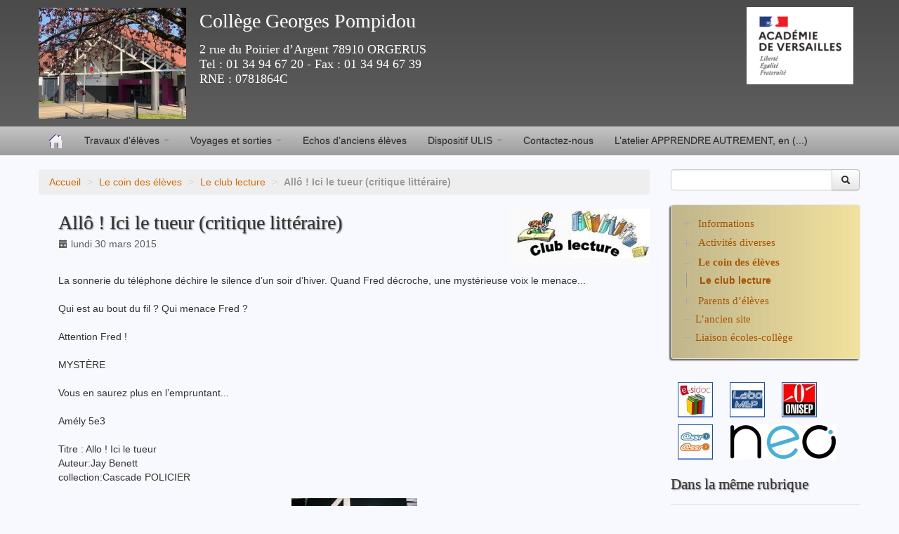

--- FILE ---
content_type: text/html; charset=utf-8
request_url: https://clg-pompidou-orgerus.ac-versailles.fr/spip.php?article5014
body_size: 8211
content:
<!DOCTYPE HTML>
<!--[if lt IE 7 ]> <html class="page_article ltr fr no-js ie ie6 lte9 lte8 lte7" xmlns="http://www.w3.org/1999/xhtml" xml:lang="fr" lang="fr" dir="ltr"> <![endif]-->
<!--[if IE 7 ]>    <html class="page_article ltr fr no-js ie ie7 lte9 lte8 lte7" xmlns="http://www.w3.org/1999/xhtml" xml:lang="fr" lang="fr" dir="ltr"> <![endif]-->
<!--[if IE 8 ]>    <html class="page_article ltr fr no-js ie ie8 lte9 lte8" xmlns="http://www.w3.org/1999/xhtml" xml:lang="fr" lang="fr" dir="ltr"> <![endif]-->
<!--[if IE 9 ]>    <html class="page_article ltr fr no-js ie ie9 lte9" xmlns="http://www.w3.org/1999/xhtml" xml:lang="fr" lang="fr" dir="ltr"> <![endif]-->
<!--[if (gt IE 9)|!(IE)]><!-->
<html class="page_article ltr fr no-js" xmlns="http://www.w3.org/1999/xhtml" xml:lang="fr" lang="fr" dir="ltr">
<!--<![endif]-->
	<head>
		<script type='text/javascript'>/*<![CDATA[*/(function(H){H.className=H.className.replace(/\bno-js\b/,'js')})(document.documentElement);/*]]>*/</script>
		
		<meta http-equiv="Content-Type" content="text/html; charset=utf-8" />

		<title>Allô ! Ici le tueur (critique littéraire) - Collège Georges Pompidou</title>
<meta name="description" content="Livre inqui&#233;tant" />
<link rel="canonical" href="https://clg-pompidou-orgerus.ac-versailles.fr/spip.php?article5014" />


<link rel="icon" type="image/x-icon" href="https://clg-pompidou-orgerus.ac-versailles.fr/plugins/scolaspip/favicon.ico" />
<link rel="shortcut icon" type="image/x-icon" href="https://clg-pompidou-orgerus.ac-versailles.fr/plugins/scolaspip/favicon.ico" /><meta http-equiv="Content-Type" content="text/html; charset=utf-8" />


<meta name="generator" content="SPIP 4.1.18" />


<link rel="alternate" type="application/rss+xml" title="Syndiquer tout le site" href="spip.php?page=backend" />
<meta name="viewport" content="width=device-width, initial-scale=1.0">

<link rel='stylesheet' href='local/cache-css/0fa4a3b4c788094a2ed03d1f8ca3adda.css?1759680518' type='text/css' />











<script type='text/javascript'>var var_zajax_content='content';</script><script type="text/javascript">/* <![CDATA[ */
var mediabox_settings={"auto_detect":true,"ns":"box","tt_img":true,"sel_g":"#documents_portfolio a[type='image\/jpeg'],#documents_portfolio a[type='image\/png'],#documents_portfolio a[type='image\/gif']","sel_c":".mediabox","str_ssStart":"Diaporama","str_ssStop":"Arr\u00eater","str_cur":"{current}\/{total}","str_prev":"Pr\u00e9c\u00e9dent","str_next":"Suivant","str_close":"Fermer","str_loading":"Chargement\u2026","str_petc":"Taper \u2019Echap\u2019 pour fermer","str_dialTitDef":"Boite de dialogue","str_dialTitMed":"Affichage d\u2019un media","splash_url":"","lity":{"skin":"_simple-white","maxWidth":"90%","maxHeight":"90%","minWidth":"400px","minHeight":"","slideshow_speed":"2500","opacite":"0.9","defaultCaptionState":"expanded"}};
/* ]]> */</script>
<!-- insert_head_css -->













 

 
















<script type='text/javascript' src='local/cache-js/f80aff6f875b3acc2e734636f554e9f4.js?1724722888'></script>










<!-- insert_head -->











<link rel="alternate" type="application/json+oembed" href="https://clg-pompidou-orgerus.ac-versailles.fr/oembed.api/?format=json&amp;url=https%3A%2F%2Fclg-pompidou-orgerus.ac-versailles.fr%2Fspip.php%3Farticle5014" />	</head>
	<body>
<div class="page container">
	<div class="header" id="header">
		<div class="container">
			<div class="row">
<header class="accueil clearfix span12">
<div class="bandeau_complet">
					<a href="http://clg-pompidou-orgerus.ac-versailles.fr"><img
	src="local/cache-vignettes/L210xH158/siteon0-29547.jpg?1687610036" class='spip_logo' width='210' height='158' alt='Coll&#232;ge Georges Pompidou' title='accueil' /></a> 
					<div class="infos">
						<strong id="nom_site_spip" class="h1"><a rel="start home" href="http://clg-pompidou-orgerus.ac-versailles.fr/" title="accueil">Collège Georges Pompidou</a></strong>
						<div id="slogan_site_spip"><font face="CourierNewPSMT"  size=4> 2 rue du Poirier d&#8217;Argent 78910 ORGERUS<br> Tel&nbsp;: 01 34 94 67 20 -  Fax&nbsp;: 01 34 94 67 39 <br> RNE&nbsp;: 0781864C</font>
</div>
					</div>
			</div> 
		
	

<div class="logo-institution">
	<a class="spip_out" href="http://www.ac-versailles.fr" title="Lien externe &mdash; Site de l'académie de Versailles"><img src='plugins/scolaspip/img/logo_academie.png?1669195641' alt='Site de l&#039;acad&#233;mie de Versailles' width='200' height='141' /></a>
</div>
</header>
</div>		</div>
	</div>
		
	<div class="navbar navbar-inverse " id="nav">
		<div class="container">
			<div class="menu menu-container navbar-inner  navbar-inverse navbar-static-top ">
	<a class="btn btn-navbar" data-toggle="collapse" data-target=".nav-collapse-main"><span class="icon-bar"></span><span class="icon-bar"></span><span class="icon-bar"></span></a>
<div class="nav-collapse nav-collapse-main collapse"><ul class="menu-items menu-liste nav span12 nav navbar-nav">
		<li class="item menu-entree "><a href="http://clg-pompidou-orgerus.ac-versailles.fr/" ><img src='plugins/scolaspip/img/picto-home.png?1669195641' alt='Accueil' width='20' height='20' /> </a></li>		
		 <li class="item menu-entree  btagenda  invisible"><a href="spip.php?page=agenda&amp;date_debut=2025-12-01" title="Agenda complet">Agenda</a></li>

		
		
		<li class="item menu-entree dropdown ">
			<a href="#"  class="dropdown-toggle" data-toggle="dropdown" role="button" >Travaux d’élèves <b class="caret"></b></a>
			<ul class="dropdown-menu" role="menu"	>
				<li class="item menu-entree "><a href="spip.php?rubrique1" >Travaux d&#8217;élèves</a></li>
				<li class="divider"></li>
				
				<li class="item menu-entree">
					<a href="spip.php?rubrique432">Année 2014-2015</a>
					
				</li>
				
				<li class="item menu-entree">
					<a href="spip.php?rubrique422">Année 2013-2014</a>
					
				</li>
				
				<li class="item menu-entree">
					<a href="spip.php?rubrique412">Année 2012-2013</a>
					
				</li>
				
				<li class="item menu-entree">
					<a href="spip.php?rubrique398">Année 2011-2012</a>
					
				</li>
				
				<li class="item menu-entree">
					<a href="spip.php?rubrique395">Année 2010-2011</a>
					
				</li>
				
				<li class="item menu-entree">
					<a href="spip.php?rubrique390">Année 2009-2010</a>
					
					<ul>
						
						<li class="item menu-entree"><a href="spip.php?rubrique357">Anglais 09-10</a>
						
						</li>
						
						<li class="item menu-entree"><a href="spip.php?rubrique358">Arts plastiques 09-10</a>
						
						</li>
						
						<li class="item menu-entree"><a href="spip.php?rubrique355">Français 09-10</a>
						
						</li>
						
					</ul>
					
				</li>
				
				<li class="item menu-entree">
					<a href="spip.php?rubrique391">Années antérieures</a>
					
					<ul>
						
						<li class="item menu-entree"><a href="spip.php?rubrique11">Le coin des élèves</a>
						
					<ul>
						
						<li class="item menu-entree"><a href="spip.php?rubrique29">Espace de parole</a>
						
						</li>
						
						<li class="item menu-entree"><a href="spip.php?rubrique129" title="Les pages persos de nos informaticiens">Pages persos</a>
						
					<ul>
						
						<li class="item menu-entree"><a href="spip.php?rubrique157">Atelier 04/05</a>
						
						</li>
						
						<li class="item menu-entree"><a href="spip.php?rubrique158">Atelier 03/04</a>
						
						</li>
						
						<li class="item menu-entree"><a href="spip.php?rubrique156">Atelier 02/03</a>
						
						</li>
						
						<li class="item menu-entree"><a href="spip.php?rubrique154">Atelier  01/02</a>
						
						</li>
						
						<li class="item menu-entree"><a href="spip.php?rubrique244">Guillaume</a>
						
						</li>
						
						<li class="item menu-entree"><a href="spip.php?rubrique245">Joséphine</a>
						
						</li>
						
						<li class="item menu-entree"><a href="spip.php?rubrique145">La 407 silhouette</a>
						
						</li>
						
						<li class="item menu-entree"><a href="spip.php?rubrique243">Le nain du 78</a>
						
						</li>
						
						<li class="item menu-entree"><a href="spip.php?rubrique143">Les chevaux</a>
						
						</li>
						
						<li class="item menu-entree"><a href="spip.php?rubrique260">Les skateurs</a>
						
						</li>
						
						<li class="item menu-entree"><a href="spip.php?rubrique147">Need for speed underground</a>
						
						</li>
						
					</ul>
					
						</li>
						
						<li class="item menu-entree"><a href="spip.php?rubrique336">Pour se distraire</a>
						
					<ul>
						
						<li class="item menu-entree"><a href="spip.php?rubrique130">Enigmes</a>
						
						</li>
						
						<li class="item menu-entree"><a href="spip.php?rubrique204">Expériences amusantes</a>
						
						</li>
						
						<li class="item menu-entree"><a href="spip.php?rubrique120">Photos insolites</a>
						
						</li>
						
					</ul>
					
						</li>
						
					</ul>
					
						</li>
						
						<li class="item menu-entree"><a href="spip.php?rubrique30" title="Café littéraire : échanges et discussions C&#039;est pour qui ? C&#039;est pour vous. C&#039;est&nbsp;(...)">Café littéraire</a>
						
					<ul>
						
						<li class="item menu-entree"><a href="spip.php?rubrique335">Café littéraire Année 09/10</a>
						
						</li>
						
						<li class="item menu-entree"><a href="spip.php?rubrique270">Café littéraire Année 07/08</a>
						
						</li>
						
						<li class="item menu-entree"><a href="spip.php?rubrique227">Café littéraire, année 06/07</a>
						
						</li>
						
						<li class="item menu-entree"><a href="spip.php?rubrique213">Café littéraire, année 05/06</a>
						
						</li>
						
						<li class="item menu-entree"><a href="spip.php?rubrique211">Café littéraire, année 04/05</a>
						
						</li>
						
					</ul>
					
						</li>
						
						<li class="item menu-entree"><a href="spip.php?rubrique5">Arts plastiques</a>
						
					<ul>
						
						<li class="item menu-entree"><a href="spip.php?rubrique301">Arts plastiques, année 2008/2009</a>
						
						</li>
						
						<li class="item menu-entree"><a href="spip.php?rubrique228">Arts plastiques, année 06/07</a>
						
						</li>
						
						<li class="item menu-entree"><a href="spip.php?rubrique123">Année 2005/2006</a>
						
					<ul>
						
						<li class="item menu-entree"><a href="spip.php?rubrique124">Album 3ème 05/06</a>
						
						</li>
						
						<li class="item menu-entree"><a href="spip.php?rubrique126">Album 5ème 05/06</a>
						
						</li>
						
						<li class="item menu-entree"><a href="spip.php?rubrique127">Album 6ème 05/06</a>
						
						</li>
						
					</ul>
					
						</li>
						
						<li class="item menu-entree"><a href="spip.php?rubrique122">ANNEE 2004/2005</a>
						
					<ul>
						
						<li class="item menu-entree"><a href="spip.php?rubrique64">Album 3ème</a>
						
						</li>
						
					</ul>
					
						</li>
						
						<li class="item menu-entree"><a href="spip.php?rubrique322">Arts plastiques, années 2001 à 2004</a>
						
						</li>
						
					</ul>
					
						</li>
						
						<li class="item menu-entree"><a href="spip.php?rubrique234">Ateliers et clubs</a>
						
					<ul>
						
						<li class="item menu-entree"><a href="spip.php?rubrique269">Atelier informatique 07/08</a>
						
						</li>
						
						<li class="item menu-entree"><a href="spip.php?rubrique225">Atelier informatique Année 2006/2007</a>
						
						</li>
						
						<li class="item menu-entree"><a href="spip.php?rubrique263">Années antérieures</a>
						
						</li>
						
					</ul>
					
						</li>
						
						<li class="item menu-entree"><a href="spip.php?rubrique289">Espagnol</a>
						
						</li>
						
						<li class="item menu-entree"><a href="spip.php?rubrique2">Français</a>
						
					<ul>
						
						<li class="item menu-entree"><a href="spip.php?rubrique302">Français - Année 08/09</a>
						
						</li>
						
						<li class="item menu-entree"><a href="spip.php?rubrique266">Français - Année 07/08</a>
						
					<ul>
						
						<li class="item menu-entree"><a href="spip.php?rubrique275">Anthologies de poèmes proposées par la 5ème 2&nbsp;(...)</a>
						
						</li>
						
						<li class="item menu-entree"><a href="spip.php?rubrique274">Calligraphie en 5ème</a>
						
						</li>
						
						<li class="item menu-entree"><a href="spip.php?rubrique273">Nouvelles fantastiques en 4ème</a>
						
						</li>
						
					</ul>
					
						</li>
						
						<li class="item menu-entree"><a href="spip.php?rubrique224">Français -Année 06/07</a>
						
					<ul>
						
						<li class="item menu-entree"><a href="spip.php?rubrique250">Calligraphie en 5ème</a>
						
						</li>
						
						<li class="item menu-entree"><a href="spip.php?rubrique223">La poésie en 4ème 4</a>
						
						</li>
						
						<li class="item menu-entree"><a href="spip.php?rubrique256">Poésie en 6ème</a>
						
						</li>
						
						<li class="item menu-entree"><a href="spip.php?rubrique257">Rédactions, classes de 3ème</a>
						
						</li>
						
					</ul>
					
						</li>
						
						<li class="item menu-entree"><a href="spip.php?rubrique128">Français - Année 05/06</a>
						
					<ul>
						
						<li class="item menu-entree"><a href="spip.php?rubrique142">Comptines pour avoir la trouille, 6è2 et&nbsp;(...)</a>
						
						</li>
						
						<li class="item menu-entree"><a href="spip.php?rubrique149">Nouvelles policières des cinquièmes</a>
						
						</li>
						
						<li class="item menu-entree"><a href="spip.php?rubrique171">Poèmes autour du rêve</a>
						
						</li>
						
						<li class="item menu-entree"><a href="spip.php?rubrique191">Textes enluminés du Moyen-Age</a>
						
						</li>
						
					</ul>
					
						</li>
						
						<li class="item menu-entree"><a href="spip.php?rubrique121">Français - Année 04/05</a>
						
					<ul>
						
						<li class="item menu-entree"><a href="spip.php?rubrique105">L’Odyssée, 6ème5</a>
						
						</li>
						
						<li class="item menu-entree"><a href="spip.php?rubrique22">Le roman historique, 4ème</a>
						
						</li>
						
						<li class="item menu-entree"><a href="spip.php?rubrique114" title="Les élèves de 6ème2 ont écrit des contes en groupe.">Les nouveaux contes des 6è2</a>
						
						</li>
						
						<li class="item menu-entree"><a href="spip.php?rubrique115">Poésie, 6ème2</a>
						
						</li>
						
						<li class="item menu-entree"><a href="spip.php?rubrique159">Recettes des 6ème1 et 6ème5</a>
						
						</li>
						
					</ul>
					
						</li>
						
						<li class="item menu-entree"><a href="spip.php?rubrique160">Français - Années 2001 à 2004</a>
						
						</li>
						
					</ul>
					
						</li>
						
						<li class="item menu-entree"><a href="spip.php?rubrique163">Histoire Géo</a>
						
						</li>
						
						<li class="item menu-entree"><a href="spip.php?rubrique288">Langues anciennes et Langues vivantes</a>
						
					<ul>
						
						<li class="item menu-entree"><a href="spip.php?rubrique303">Travaux en Anglais, année 2008/2009</a>
						
					<ul>
						
						<li class="item menu-entree"><a href="spip.php?rubrique309">Exposés en anglais, 6ème</a>
						
						</li>
						
						<li class="item menu-entree"><a href="spip.php?rubrique321">If I could</a>
						
						</li>
						
						<li class="item menu-entree"><a href="spip.php?rubrique311">Journaux de vacances en anglais</a>
						
						</li>
						
					</ul>
					
						</li>
						
						<li class="item menu-entree"><a href="spip.php?rubrique287">Travaux en anglais, année 07/08</a>
						
					<ul>
						
						<li class="item menu-entree"><a href="spip.php?rubrique297">Lettres en anglais, élèves de 6ème</a>
						
						</li>
						
						<li class="item menu-entree"><a href="spip.php?rubrique292">Poèmes en anglais</a>
						
						</li>
						
						<li class="item menu-entree"><a href="spip.php?rubrique295">Travaux en anglais, exposés 5ème</a>
						
						</li>
						
						<li class="item menu-entree"><a href="spip.php?rubrique290">Travaux en anglais, exposés 6ème</a>
						
						</li>
						
					</ul>
					
						</li>
						
						<li class="item menu-entree"><a href="spip.php?rubrique4">Travaux en anglais, années 2001 à 2006</a>
						
						</li>
						
					</ul>
					
						</li>
						
						<li class="item menu-entree"><a href="spip.php?rubrique108">Musique</a>
						
						</li>
						
						<li class="item menu-entree"><a href="spip.php?rubrique106">Pluridisciplinarité</a>
						
					<ul>
						
						<li class="item menu-entree"><a href="spip.php?rubrique316">Le cheval au collège, 2008-2009</a>
						
						</li>
						
						<li class="item menu-entree"><a href="spip.php?rubrique307">Le Tour du monde en 80 contes, 6ème, année&nbsp;(...)</a>
						
						</li>
						
						<li class="item menu-entree"><a href="spip.php?rubrique332">Enchantons la cuisine, 2008-2009</a>
						
						</li>
						
						<li class="item menu-entree"><a href="spip.php?rubrique286">Concevoir un parfum, 4ème4 et 4ème5, année&nbsp;(...)</a>
						
					<ul>
						
						<li class="item menu-entree"><a href="spip.php?rubrique285">Le projet parfum des 4ème5</a>
						
						</li>
						
					</ul>
					
						</li>
						
						<li class="item menu-entree"><a href="spip.php?rubrique272">Magazine numérique, 6ème, 07-08</a>
						
						</li>
						
						<li class="item menu-entree"><a href="spip.php?rubrique251">Contes interactifs 6ème, Année 2006/2007</a>
						
					<ul>
						
						<li class="item menu-entree"><a href="spip.php?rubrique253">Bella, conte de la classe de 6ème6</a>
						
						</li>
						
						<li class="item menu-entree"><a href="spip.php?rubrique252">La plume magique, conte de la classe de&nbsp;(...)</a>
						
						</li>
						
						<li class="item menu-entree"><a href="spip.php?rubrique254">Reportage : création du conte interactif  "La&nbsp;(...)</a>
						
						</li>
						
						<li class="item menu-entree"><a href="spip.php?rubrique255">Reportage : création du conte interactif&nbsp;(...)</a>
						
						</li>
						
					</ul>
					
						</li>
						
						<li class="item menu-entree"><a href="spip.php?rubrique331">Travaux pluridisciplinaires, année 2006-2007</a>
						
						</li>
						
						<li class="item menu-entree"><a href="spip.php?rubrique330">Travaux pluridisciplinaires, année 2004-2005</a>
						
						</li>
						
						<li class="item menu-entree"><a href="spip.php?rubrique329">Travaux pluridisciplinaires, années 2002-2004</a>
						
						</li>
						
						<li class="item menu-entree"><a href="spip.php?rubrique328">Travaux d’élèves, 2001 à 2004</a>
						
						</li>
						
					</ul>
					
						</li>
						
						<li class="item menu-entree"><a href="spip.php?rubrique8">Sciences</a>
						
						</li>
						
						<li class="item menu-entree"><a href="spip.php?rubrique107">Technologie</a>
						
						</li>
						
					</ul>
					
				</li>
				
				<li class="item menu-entree">
					<a href="spip.php?rubrique131" title="Voici quelques perles relevées dans les copies de nos élèves">Les perles</a>
					
				</li>
				
				<li class="item menu-entree">
					<a href="spip.php?rubrique438">Année 18-19</a>
					
				</li>
				
				<li class="item menu-entree">
					<a href="spip.php?rubrique448">Année 2015-2016</a>
					
				</li>
				
				<li class="item menu-entree">
					<a href="spip.php?rubrique435">Année 2016-2017</a>
					
				</li>
				
				<li class="item menu-entree">
					<a href="spip.php?rubrique447">Année 2017-2018</a>
					
				</li>
				
				<li class="item menu-entree">
					<a href="spip.php?rubrique446">Année 2019-2020</a>
					
				</li>
				
				<li class="item menu-entree">
					<a href="spip.php?rubrique439">Année 2020-2021</a>
					
				</li>
				
				<li class="item menu-entree">
					<a href="spip.php?rubrique441">Année 2021-2022</a>
					
				</li>
				
				<li class="item menu-entree">
					<a href="spip.php?rubrique460">Année 2022-2023</a>
					
				</li>
				
			</ul>
		</li>
		
        
		
		<li class="item menu-entree dropdown ">
			<a href="#"  class="dropdown-toggle" data-toggle="dropdown" role="button" >Voyages et sorties <b class="caret"></b></a>
			<ul class="dropdown-menu" role="menu"	>
				<li class="item menu-entree "><a href="spip.php?rubrique408" >Voyages et sorties</a></li>
				<li class="divider"></li>
				
				<li class="item menu-entree">
					<a href="spip.php?rubrique421">Voyages et sorties 2013-2014</a>
					
				</li>
				
				<li class="item menu-entree">
					<a href="spip.php?rubrique413">Voyages et sorties, année 2012-2013</a>
					
				</li>
				
				<li class="item menu-entree">
					<a href="spip.php?rubrique409">Voyages et sorties, année 2011-2012</a>
					
					<ul>
						
						<li class="item menu-entree"><a href="spip.php?rubrique399">Les sorties</a>
						
						</li>
						
						<li class="item menu-entree"><a href="spip.php?rubrique403">Séjour à Barcelone</a>
						
						</li>
						
						<li class="item menu-entree"><a href="spip.php?rubrique404">Séjour en Cornouailles</a>
						
						</li>
						
						<li class="item menu-entree"><a href="spip.php?rubrique406">Classe Archéologie</a>
						
						</li>
						
					</ul>
					
				</li>
				
				<li class="item menu-entree">
					<a href="spip.php?rubrique393">Sorties, année 2010-2011</a>
					
				</li>
				
				<li class="item menu-entree">
					<a href="spip.php?rubrique339">Années antérieures</a>
					
					<ul>
						
						<li class="item menu-entree"><a href="spip.php?rubrique350">Année 2009-2010</a>
						
					<ul>
						
						<li class="item menu-entree"><a href="spip.php?rubrique372">4ème1 au Père Lachaise</a>
						
						</li>
						
						<li class="item menu-entree"><a href="spip.php?rubrique388">Archéologie, mai 2010</a>
						
						</li>
						
						<li class="item menu-entree"><a href="spip.php?rubrique382">Barcelone mai 2010</a>
						
						</li>
						
						<li class="item menu-entree"><a href="spip.php?rubrique378">Berlin, mai 2010</a>
						
						</li>
						
						<li class="item menu-entree"><a href="spip.php?rubrique389">Classe cheval, 6ème2</a>
						
						</li>
						
						<li class="item menu-entree"><a href="spip.php?rubrique383">Italie, mai 2010</a>
						
						</li>
						
						<li class="item menu-entree"><a href="spip.php?rubrique362">Palais de la Découverte</a>
						
						</li>
						
						<li class="item menu-entree"><a href="spip.php?rubrique370">Stage montagne, 01/10</a>
						
						</li>
						
					</ul>
					
						</li>
						
						<li class="item menu-entree"><a href="spip.php?rubrique361">Années 07-08 et 08-09</a>
						
					<ul>
						
						<li class="item menu-entree"><a href="spip.php?rubrique261">Sorties année 2007-2008</a>
						
						</li>
						
						<li class="item menu-entree"><a href="spip.php?rubrique314">Sortie à Amiens, 5èmes 3 et  5, mai 09</a>
						
						</li>
						
						<li class="item menu-entree"><a href="spip.php?rubrique300">Sorties, année 2008-2009</a>
						
						</li>
						
					</ul>
					
						</li>
						
						<li class="item menu-entree"><a href="spip.php?rubrique349">Année 2006-2007</a>
						
					<ul>
						
						<li class="item menu-entree"><a href="spip.php?rubrique262">Au pays de Shakespeare</a>
						
						</li>
						
						<li class="item menu-entree"><a href="spip.php?rubrique249">Les sorties</a>
						
						</li>
						
					</ul>
					
						</li>
						
						<li class="item menu-entree"><a href="spip.php?rubrique348">Année 2005-2006</a>
						
					<ul>
						
						<li class="item menu-entree"><a href="spip.php?rubrique222">Bourgogne</a>
						
						</li>
						
						<li class="item menu-entree"><a href="spip.php?rubrique197">Le Nord de la France et la Rühr</a>
						
					<ul>
						
						<li class="item menu-entree"><a href="spip.php?rubrique221">Impressions de voyage ...</a>
						
						</li>
						
					</ul>
					
						</li>
						
						<li class="item menu-entree"><a href="spip.php?rubrique174">Palais de la découverte, 6ème, janvier&nbsp;(...)</a>
						
						</li>
						
						<li class="item menu-entree"><a href="spip.php?rubrique138">Palais de la découverte, novembre 2005,&nbsp;(...)</a>
						
						</li>
						
						<li class="item menu-entree"><a href="spip.php?rubrique134">Sorties histoire, classes de 3ème</a>
						
						</li>
						
						<li class="item menu-entree"><a href="spip.php?rubrique206" title="(27 mars-1er avril)">Stage de ski</a>
						
						</li>
						
					</ul>
					
						</li>
						
						<li class="item menu-entree"><a href="spip.php?rubrique346">Année 2004-2005</a>
						
					<ul>
						
						<li class="item menu-entree"><a href="spip.php?rubrique111">Espagne, avril 2005</a>
						
						</li>
						
						<li class="item menu-entree"><a href="spip.php?rubrique101">Guédélon, avril 2005</a>
						
						</li>
						
						<li class="item menu-entree"><a href="spip.php?rubrique103">Les sorties</a>
						
						</li>
						
					</ul>
					
						</li>
						
						<li class="item menu-entree"><a href="spip.php?rubrique360">Années 1999 à 2004</a>
						
					<ul>
						
						<li class="item menu-entree"><a href="spip.php?rubrique345">Voyages et sorties, année 2003-2004</a>
						
						</li>
						
						<li class="item menu-entree"><a href="spip.php?rubrique344">Voyages et sorties, année 2002-2003</a>
						
						</li>
						
						<li class="item menu-entree"><a href="spip.php?rubrique343">Voyages et sorties, année 2001-2002</a>
						
						</li>
						
						<li class="item menu-entree"><a href="spip.php?rubrique327">Voyages et sorties, années 1999 à 2001</a>
						
						</li>
						
					</ul>
					
						</li>
						
					</ul>
					
				</li>
				
				<li class="item menu-entree">
					<a href="spip.php?rubrique430">Voyages et sorties 2014-2015</a>
					
				</li>
				
				<li class="item menu-entree">
					<a href="spip.php?rubrique434">Voyages et sorties 2015-2016</a>
					
				</li>
				
				<li class="item menu-entree">
					<a href="spip.php?rubrique451">Voyages et sorties 2016-2017</a>
					
				</li>
				
				<li class="item menu-entree">
					<a href="spip.php?rubrique450">Voyages et sorties 2017-2018</a>
					
				</li>
				
				<li class="item menu-entree">
					<a href="spip.php?rubrique449">Voyages et sorties 2018-2019</a>
					
				</li>
				
				<li class="item menu-entree">
					<a href="spip.php?rubrique453">Voyages et sorties 2019-2020</a>
					
				</li>
				
				<li class="item menu-entree">
					<a href="spip.php?rubrique440">Voyages et sorties 2021-2022</a>
					
				</li>
				
				<li class="item menu-entree">
					<a href="spip.php?rubrique459">Voyages et sorties 2022-2023</a>
					
				</li>
				
				<li class="item menu-entree">
					<a href="spip.php?rubrique465">Voyages et sorties 2023-2024</a>
					
				</li>
				
				<li class="item menu-entree">
					<a href="spip.php?rubrique467">Voyages et sorties 2024-2025</a>
					
				</li>
				
				<li class="item menu-entree">
					<a href="spip.php?rubrique469">Voyages et sorties 2025-2026</a>
					
				</li>
				
			</ul>
		</li>
		
        
		
		<li class="item item-102 menu-entree">
			<a href="spip.php?rubrique102" >Echos d’anciens élèves</a>
		</li>
		
        
		
		<li class="item menu-entree dropdown ">
			<a href="#"  class="dropdown-toggle" data-toggle="dropdown" role="button" >Dispositif ULIS <b class="caret"></b></a>
			<ul class="dropdown-menu" role="menu"	>
				<li class="item menu-entree "><a href="spip.php?rubrique461" title="Retrouvez dans cette rubrique, toutes les activités et les travaux réalisés par les élèves de la&nbsp;(...)" >Dispositif ULIS </a></li>
				<li class="divider"></li>
				
				<li class="item menu-entree">
					<a href="spip.php?rubrique463">Activités diverses</a>
					
				</li>
				
				<li class="item menu-entree">
					<a href="spip.php?rubrique462">Informations générales</a>
					
				</li>
				
				<li class="item menu-entree">
					<a href="spip.php?rubrique464">Voyages, animations et sorties 2022-2023</a>
					
				</li>
				
			</ul>
		</li>
		
        

		
		<li class="item menu-entree">
			<a href="spip.php?article1201">Contactez-nous</a>
		</li>
		
		<li class="item menu-entree">
			<a href="spip.php?article6732">L’atelier APPRENDRE AUTREMENT, en&nbsp;(...)</a>
		</li>
		

		<li class="item menu-entree dropdown  invisible">
			<a href="spip.php?page=sites" title="Tous les sites sélectionnés" class="dropdown-toggle" data-toggle="dropdown" role="button" >Liens&nbsp;<b class="caret  invisible"></b></a>
			<ul class="dropdown-menu" role="menu"	>
				<li class="item menu-entree "><a href="spip.php?page=sites" >Tous les liens</a></li>
				
			</ul>
		</li>
		
		
	</ul></div>
</div>
		</div>
	</div>
		
	<div class="container ">
		<div class="row">
			<div class="content span9" id="content">
				<ul class="breadcrumb">
	 
	
	
	 
	
	
	 
	<li><a href="http://clg-pompidou-orgerus.ac-versailles.fr/">Accueil</a><span class="divider"> &gt; </span></li>


<li><a href="spip.php?rubrique431">Le coin des élèves</a><span class="divider"> &gt; </span></li>

<li><a href="spip.php?rubrique433">Le club lecture</a><span class="divider"> &gt; </span></li>


<li class="active"><span class="on active">Allô ! Ici le tueur (critique littéraire)</span></li>
</ul>				<div class="inner-content"><article>
	<header class="cartouche">
		<img
	src="local/cache-vignettes/L200xH81/arton5014-6cdef.jpg?1687857447" class='spip_logo' width='200' height='81'
	alt="" />
		
		<h1><span class="crayon article-titre-5014 titre">Allô&nbsp;! Ici le tueur (critique littéraire)</span></h1>
		
		<p class="publication">
			
			
			
			<time pubdate="pubdate" datetime="2015-03-30T14:54:06Z"><i class="icon-calendar"></i> lundi 30 mars 2015</time>
			
		</p>
		
	</header>

	<div class="main clear">
		
		<div class="crayon article-texte-5014 texte surlignable clearfix"><p>La sonnerie du téléphone déchire le silence d&#8217;un soir d&#8217;hiver. Quand Fred décroche, une mystérieuse voix le menace...</p>
<p>Qui est au bout du fil&nbsp;? Qui menace Fred&nbsp;?</p>
<p>Attention Fred&nbsp;!</p>
<p>MYSTÈRE</p>
<p>Vous en saurez plus en l&#8217;empruntant...</p>
<p>Amély 5e3</p>
<p>Titre&nbsp;: Allo&nbsp;! Ici le tueur<br class='autobr' />
Auteur:Jay Benett<br class='autobr' />
collection:Cascade POLICIER</p>
<div class='spip_document_16197 spip_document spip_documents spip_document_image spip_documents_center spip_document_center'>
<figure class="spip_doc_inner">


		<img src='local/cache-vignettes/L179xH240/index-2679f.jpg?1687621750' width='179' height='240' alt='' />
</figure>
</div></div>

		
	</div>

	<footer>
		
		
	</footer>

	<aside>
		
		
		
		

		

		
		<div class="comments" id="comments">
	
	

	
	
</div>	</aside>

</article></div>
			</div>
			<div class="aside  col span3" id="aside">
				<div class="form-search">
<div class="formulaire_spip formulaire_recherche form-search" id="formulaire_recherche">
<form action="spip.php?page=recherche" method="get"><div>
	<input name="page" value="recherche" type="hidden"
/>
	
	<div class="input-append">
		<input type="search" class="search text search-query" name="recherche" id="recherche" accesskey="4" autocapitalize="off" autocorrect="off" />
		<button type="submit" class="btn " title="Rechercher" ><i class="icon-search"></i></button>
	</div>
</div></form>
</div>
</div>


<ul class="panel-group well rubriques" id="accordion">
    
    <li class="panel panel-default">
                 
        <div class="panel-heading">
            <h4 class="panel-title">
                <a data-toggle="collapse" data-parent="#accordion" href="#collapse74" class="toggle collapsed"></a>
                <a href="spip.php?rubrique74" class="branche">Informations</a>
            </h4>
        </div>
        <div id="collapse74" class="panel-collapse collapse">
            
                <ul class="panel-body table">
                
                <li><a href="spip.php?rubrique71"> Présentation du collège</a></li>
                
                <li><a href="spip.php?rubrique118"> Informations générales</a></li>
                
                <li><a href="spip.php?rubrique88"> Restauration scolaire</a></li>
                
                <li><a href="spip.php?rubrique318"> Conseil d&#8217;Administration </a></li>
                
                <li><a href="spip.php?rubrique299"> Préventions</a>
                <ul class="panel-body table">
                
                <li><a href="spip.php?rubrique415"> Infirmerie</a></li>
                
                <li><a href="spip.php?rubrique443"> Interventions diverses de prévention</a></li>
                
                </ul>
            </li>
                
                <li><a href="spip.php?rubrique75"> Brevet des collèges</a></li>
                
                <li><a href="spip.php?rubrique178"> Orientation</a></li>
                
                <li><a href="spip.php?rubrique203"> Site du collège&nbsp;: la technique</a></li>
                
                <li><a href="spip.php?rubrique442"> Le collège en images...</a></li>
                
                </ul>
            
        </div>
        
    </li>
    
    <li class="panel panel-default">
                   
        <div class="panel-heading">
            <h4 class="panel-title">
                <a data-toggle="collapse" data-parent="#accordion" href="#collapse66" class="toggle collapsed"></a>
                <a href="spip.php?rubrique66" class="branche">Activités diverses</a>
            </h4>
        </div>
        <div id="collapse66" class="panel-collapse collapse">
            
                <ul class="panel-body table">
                
                <li><a href="spip.php?rubrique67"> Éducation et culture</a></li>
                
                <li><a href="spip.php?rubrique186"> CDI</a></li>
                
                <li><a href="spip.php?rubrique402"> ULIS4</a></li>
                
                <li><a href="spip.php?rubrique68"> Activités sportives</a>
                <ul class="panel-body table">
                
                <li><a href="spip.php?rubrique83"> Activités de l&#8217;AS</a>
                <ul class="panel-body table">
                
                <li><a href="spip.php?rubrique233"> Gymnastique</a></li>
                
                <li><a href="spip.php?rubrique418"> Gymnastique Rythmique et Sportive</a></li>
                
                <li><a href="spip.php?rubrique324"> L&#8217;Association Sportive</a></li>
                
                <li><a href="spip.php?rubrique271"> Tennis de Table</a></li>
                
                <li><a href="spip.php?rubrique411"> Volley Ball</a></li>
                
                <li><a href="spip.php?rubrique248"> VTT</a></li>
                
                </ul>
            </li>
                
                <li><a href="spip.php?rubrique82"> En cours d&#8217;EPS</a></li>
                
                <li><a href="spip.php?rubrique87"> Rencontres sportives</a></li>
                
                </ul>
            </li>
                
                <li><a href="spip.php?rubrique200"> Pluridisciplinarité</a></li>
                
                <li><a href="spip.php?rubrique175"> Multimédia</a></li>
                
                <li><a href="spip.php?rubrique410"> Foyer Socio Éducatif</a>
                <ul class="panel-body table">
                
                <li><a href="spip.php?rubrique104"> FSE </a></li>
                
                <li><a href="spip.php?rubrique414"> Enigmes</a></li>
                
                <li><a href="spip.php?rubrique84"> FSE années antérieures</a>
                <ul class="panel-body table">
                
                <li><a href="spip.php?rubrique232"> Atelier info 06/07</a></li>
                
                <li><a href="spip.php?rubrique397"> Club Jardinage 2005-2006</a></li>
                
                <li><a href="spip.php?rubrique241"> Loisirs créatifs 07-08</a></li>
                
                </ul>
            </li>
                
                </ul>
            </li>
                
                <li><a href="spip.php?rubrique112"> Activités hors du collège</a></li>
                
                <li><a href="spip.php?rubrique333"> Fêtes du collège</a>
                <ul class="panel-body table">
                
                <li><a href="spip.php?rubrique312"> Fête du collège, juin 2007</a></li>
                
                <li><a href="spip.php?rubrique313"> Les 20 ans du collège, juin 2009</a></li>
                
                </ul>
            </li>
                
                <li><a href="spip.php?rubrique39"> Pédagogie</a></li>
                
                <li><a href="spip.php?rubrique454"> Technologie</a>
                <ul class="panel-body table">
                
                <li><a href="spip.php?rubrique458"> Concours</a></li>
                
                </ul>
            </li>
                
                </ul>
            
        </div>
        
    </li>
    
    <li class="panel panel-default">
         
        <div class="panel-heading">
            <h4 class="panel-title on">
                <a data-toggle="collapse" data-parent="#accordion" href="#collapse431" class="toggle on"></a>
                <a href="spip.php?rubrique431" class="branche on">Le coin des élèves</a>
            </h4>
        </div>
        <div id="collapse431" class="panel-collapse collapse in noon">
            
                <ul class="panel-body table">
                
                <li><a href="spip.php?rubrique433" class="on"> Le club lecture</a></li>
                
                </ul>
            
        </div>
        
    </li>
    
    <li class="panel panel-default">
          
        <div class="panel-heading">
            <h4 class="panel-title">
                <a data-toggle="collapse" data-parent="#accordion" href="#collapse31" class="toggle collapsed"></a>
                <a href="spip.php?rubrique31" class="branche">Parents d&#8217;élèves</a>
            </h4>
        </div>
        <div id="collapse31" class="panel-collapse collapse">
            
                <ul class="panel-body table">
                
                <li><a href="spip.php?rubrique32"> FCPE</a></li>
                
                <li><a href="spip.php?rubrique34"> PAPIER CRAYON</a></li>
                
                </ul>
            
        </div>
        
    </li>
    
    <li class="panel panel-default">
        
        <div class="panel-heading">
            <h4 class="panel-title feuille">
                <a href="spip.php?rubrique298">L&#8217;ancien site </a>
            </h4>
        </div>
        
    </li>
    
    <li class="panel panel-default">
        
        <div class="panel-heading">
            <h4 class="panel-title feuille">
                <a href="spip.php?rubrique457">Liaison écoles-collège</a>
            </h4>
        </div>
        
    </li>
    
</ul>



<div class="menu sites" id="site_menu" >		<ul>
		
		<li><a rel="start" href="http://www.clg-pompidou-orgerus.ac-versailles.fr/spip.php?article4071" class="spip_out" title="Lien externe - E-sidoc - Le CDI en ligne">
		<img
	src="local/cache-vignettes/L50xH50/siteon39-0e5ee.jpg?1687610037" class='spip_logo' width='50' height='50' alt='E-sidoc' />
		</a></li>
		
		<li><a rel="start" href="http://www.clg-pompidou-orgerus.ac-versailles.fr/spip.php?article4073" class="spip_out" title="Lien externe - Labomep - Plateforme d&#039;exercices de math&#233;matiques.">
		<img
	src="local/cache-vignettes/L50xH50/siteon40-a4c1d.jpg?1687610037" class='spip_logo' width='50' height='50' alt='Labomep' />
		</a></li>
		
		<li><a rel="start" href="http://www.onisep.fr/onisep-portail/portal/group/gp" class="spip_out" title="Lien externe - Onisep - Le site des m&#233;tiers et des formations.">
		<img
	src="local/cache-vignettes/L50xH50/siteon6-b4940.jpg?1687610037" class='spip_logo' width='50' height='50' alt='Onisep ' />
		</a></li>
		
		<li><a rel="start" href="https://e-assr.education-securite-routiere.fr/preparer/assr" class="spip_out" title="Lien externe - Se pr&#233;parer &#224; l&#039;ASSR - Plateforme d&#039;entra&#238;nement aux &#233;preuves ASSR, s&#233;curit&#233; routi&#232;re.">
		<img
	src="local/cache-vignettes/L50xH50/siteon41-2e5ac.jpg?1687610037" class='spip_logo' width='50' height='50' alt='Se pr&#233;parer &#224; l&#039;ASSR' />
		</a></li>
		
		<li><a rel="start" href="https://ent.ecollege78.fr/" class="spip_out" title="Lien externe - NEO - Nouvel ENT du coll&#232;ge G.POMPIDOU : N&#233;o">
		<img
	src="local/cache-vignettes/L152xH50/neo_2-8cfc0.png?1689081037" class='spip_logo' width='152' height='50' alt='NEO' />
		</a></li>
		
		</ul>
		<br class="nettoyeur"/>
</div>				<div class="liste articles">
		<h2 >Dans la même rubrique</h2>
		<ul class="liste-items">
			
			<li class="item"><a href="spip.php?article4970">le club des baby-sitters (critique littéraire )</a></li>
			
			<li class="item"><a href="spip.php?article4986">Les sorcières du collège (critique littéraire)</a></li>
			
			<li class="item"><a href="spip.php?article4969">Une fille tout feu tout flamme (critique littéraire)</a></li>
			
			<li class="item"><a href="spip.php?article4985">L&#8217;école qui n&#8217;éxistait pas (critique littéraire)</a></li>
			
			<li class="item"><a href="spip.php?article4968">Le mystérieux cercle Benedict (critique litteraire)</a></li>
			
			<li class="item"><a href="spip.php?article4971">Coraline (critique littéraire)</a></li>
			
			<li class="item"><a href="spip.php?article4967">Naissance du club lecture sur le site&nbsp;!</a></li>
			
		</ul>
	</div>			</div>
		</div>
	</div>

	<div class="footer" id="footer">
		<div class="container">
			<div class="colophon">
	 2000-2025  &mdash; Collège Georges Pompidou  (académie de Versailles)<p>Directeur de publication : Laurence Martin-Thimoléon, Principale du collège</p>
	<p>
			<a href="spip.php?page=login&amp;url=spip.php%3Farticle5014" rel="nofollow" class='login_modal'><i class="icon-user"></i> Se connecter</a><span class="sep"> | </span>	
	<a rel="contents" href="spip.php?page=plan"><i class="icon-asterisk"></i> Plan du site</a><span class="sep"> | </span>
	<a href="spip.php?page=mentions" title="Informations sur le site"><i class="icon-info-sign"></i> Mentions légales</a><span class="sep"> | </span>
	<a href="spip.php?page=backend" rel="alternate" title="Syndiquer tout le site"><img src='squelettes-dist/img/feed.png?1724149392' alt='Suivre la vie du site' width='16' height='16' />&nbsp;RSS&nbsp;2.0</a>
	
	</p>
</div>
<small class="generator">
	<a href="https://www.spip.net/" rel="generator" title="Site réalisé avec SPIP" class="spip_out"><img src='plugins/scolaspip/spip.png?1669195641' alt='SPIP' width='60' height='40' /></a>
	<a href="https://contrib.spip.net/?article4749" title="Squelette ScolaSPIP"><img src='plugins/scolaspip/img/scolaspip.png?1669195641' alt='ScolaSPIP' width='95' height='40' /></a>
</small>		</div>
	</div>
</div>
</body></html>
